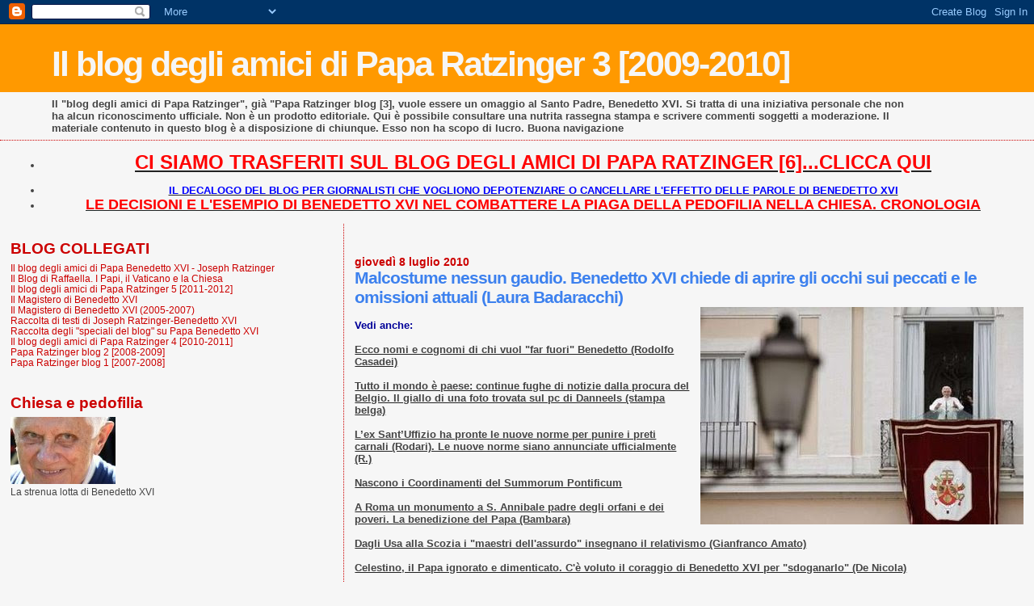

--- FILE ---
content_type: text/html; charset=UTF-8
request_url: https://paparatzinger3-blograffaella.blogspot.com/2010/07/malcostume-nessun-gaudio-benedetto-xvi.html
body_size: 11743
content:
<!DOCTYPE html>
<html dir='ltr'>
<head>
<link href='https://www.blogger.com/static/v1/widgets/2944754296-widget_css_bundle.css' rel='stylesheet' type='text/css'/>
<meta content='text/html; charset=UTF-8' http-equiv='Content-Type'/>
<meta content='blogger' name='generator'/>
<link href='https://paparatzinger3-blograffaella.blogspot.com/favicon.ico' rel='icon' type='image/x-icon'/>
<link href='http://paparatzinger3-blograffaella.blogspot.com/2010/07/malcostume-nessun-gaudio-benedetto-xvi.html' rel='canonical'/>
<link rel="alternate" type="application/atom+xml" title="Il blog degli amici di Papa Ratzinger 3 [2009-2010] - Atom" href="https://paparatzinger3-blograffaella.blogspot.com/feeds/posts/default" />
<link rel="alternate" type="application/rss+xml" title="Il blog degli amici di Papa Ratzinger 3 [2009-2010] - RSS" href="https://paparatzinger3-blograffaella.blogspot.com/feeds/posts/default?alt=rss" />
<link rel="service.post" type="application/atom+xml" title="Il blog degli amici di Papa Ratzinger 3 [2009-2010] - Atom" href="https://www.blogger.com/feeds/5500838660337084554/posts/default" />

<link rel="alternate" type="application/atom+xml" title="Il blog degli amici di Papa Ratzinger 3 [2009-2010] - Atom" href="https://paparatzinger3-blograffaella.blogspot.com/feeds/5870171184783804209/comments/default" />
<!--Can't find substitution for tag [blog.ieCssRetrofitLinks]-->
<link href='https://blogger.googleusercontent.com/img/b/R29vZ2xl/AVvXsEgJV7c_cyYc-EUb5oZHSNwlU2_G1ZF00zZkIjXU9tobvveyZoYgKcDMwzlgV0jUynprolXlFXAHkeYH1N4jUcjU4snoAu3M-kRnB90wtFGuzDSfaMBtPi9CsxsMSU18wdTkYeUVw-7ZN55t/s400/castello.jpg' rel='image_src'/>
<meta content='http://paparatzinger3-blograffaella.blogspot.com/2010/07/malcostume-nessun-gaudio-benedetto-xvi.html' property='og:url'/>
<meta content='Malcostume nessun gaudio. Benedetto XVI chiede di aprire gli occhi sui peccati e le omissioni attuali (Laura Badaracchi)' property='og:title'/>
<meta content='Vedi anche: Ecco nomi e cognomi di chi vuol &quot;far fuori&quot; Benedetto (Rodolfo Casadei) Tutto il mondo è paese: continue fughe di notizie dalla ...' property='og:description'/>
<meta content='https://blogger.googleusercontent.com/img/b/R29vZ2xl/AVvXsEgJV7c_cyYc-EUb5oZHSNwlU2_G1ZF00zZkIjXU9tobvveyZoYgKcDMwzlgV0jUynprolXlFXAHkeYH1N4jUcjU4snoAu3M-kRnB90wtFGuzDSfaMBtPi9CsxsMSU18wdTkYeUVw-7ZN55t/w1200-h630-p-k-no-nu/castello.jpg' property='og:image'/>
<title>Il blog degli amici di Papa Ratzinger 3 [2009-2010]: Malcostume nessun gaudio. Benedetto XVI chiede di aprire gli occhi sui peccati e le omissioni attuali (Laura Badaracchi)</title>
<style id='page-skin-1' type='text/css'><!--
/*
* Blogger Template Style
*
* Sand Dollar
* by Jason Sutter
* Updated by Blogger Team
*/
body {
margin:0px;
padding:0px;
background:#f6f6f6;
color:#444444;
font-size: small;
}
#outer-wrapper {
font:normal normal 100% Trebuchet, Trebuchet MS, Arial, sans-serif;
}
a {
color:#222222;
}
a:hover {
color:#3D81EE;
}
a img {
border-width: 0;
}
#content-wrapper {
padding-top: 0;
padding-right: 1em;
padding-bottom: 0;
padding-left: 1em;
}
@media all  {
div#main {
float:right;
width:66%;
padding-top:30px;
padding-right:0;
padding-bottom:10px;
padding-left:1em;
border-left:dotted 1px #cc0000;
word-wrap: break-word; /* fix for long text breaking sidebar float in IE */
overflow: hidden;     /* fix for long non-text content breaking IE sidebar float */
}
div#sidebar {
margin-top:20px;
margin-right:0px;
margin-bottom:0px;
margin-left:0;
padding:0px;
text-align:left;
float: left;
width: 31%;
word-wrap: break-word; /* fix for long text breaking sidebar float in IE */
overflow: hidden;     /* fix for long non-text content breaking IE sidebar float */
}
}
@media handheld  {
div#main {
float:none;
width:90%;
}
div#sidebar {
padding-top:30px;
padding-right:7%;
padding-bottom:10px;
padding-left:3%;
}
}
#header {
padding-top:0px;
padding-right:0px;
padding-bottom:0px;
padding-left:0px;
margin-top:0px;
margin-right:0px;
margin-bottom:0px;
margin-left:0px;
border-bottom:dotted 1px #cc0000;
background:#f6f6f6;
}
h1 a:link  {
text-decoration:none;
color:#f6f6f6
}
h1 a:visited  {
text-decoration:none;
color:#f6f6f6
}
h1,h2,h3 {
margin: 0;
}
h1 {
padding-top:25px;
padding-right:0px;
padding-bottom:10px;
padding-left:5%;
color:#f6f6f6;
background:#ff9900;
font:normal bold 330% Verdana, sans-serif;
letter-spacing:-2px;
}
h3.post-title {
color:#3D81EE;
font:normal bold 160% Verdana,Sans-Serif;
letter-spacing:-1px;
}
h3.post-title a,
h3.post-title a:visited {
color: #3D81EE;
}
h2.date-header  {
margin-top:10px;
margin-right:0px;
margin-bottom:0px;
margin-left:0px;
color:#cc0000;
font: normal bold 105% 'Trebuchet MS',Trebuchet,Verdana,Sans-serif;
}
h4 {
color:#aa0033;
}
#sidebar h2 {
color:#cc0000;
margin:0px;
padding:0px;
font:normal bold 150% Verdana, sans-serif;
}
#sidebar .widget {
margin-top:0px;
margin-right:0px;
margin-bottom:33px;
margin-left:0px;
padding-top:0px;
padding-right:0px;
padding-bottom:0px;
padding-left:0px;
font-size:95%;
}
#sidebar ul {
list-style-type:none;
padding-left: 0;
margin-top: 0;
}
#sidebar li {
margin-top:0px;
margin-right:0px;
margin-bottom:0px;
margin-left:0px;
padding-top:0px;
padding-right:0px;
padding-bottom:0px;
padding-left:0px;
list-style-type:none;
font-size:95%;
}
.description {
padding:0px;
margin-top:7px;
margin-right:12%;
margin-bottom:7px;
margin-left:5%;
color:#444444;
background:transparent;
font:bold 100% Verdana,Sans-Serif;
}
.post {
margin-top:0px;
margin-right:0px;
margin-bottom:30px;
margin-left:0px;
}
.post strong {
color:#444444;
font-weight:bold;
}
pre,code {
color:#cc0000;
}
strike {
color:#cc0000;
}
.post-footer  {
padding:0px;
margin:0px;
color:#e01245;
font-size:80%;
}
.post-footer a {
border:none;
color:#cc0000;
text-decoration:none;
}
.post-footer a:hover {
text-decoration:underline;
}
#comments {
padding:0px;
font-size:110%;
font-weight:bold;
}
.comment-author {
margin-top: 10px;
}
.comment-body {
font-size:100%;
font-weight:normal;
color:black;
}
.comment-footer {
padding-bottom:20px;
color:#e01245;
font-size:80%;
font-weight:normal;
display:inline;
margin-right:10px
}
.deleted-comment  {
font-style:italic;
color:gray;
}
.comment-link  {
margin-left:.6em;
}
.profile-textblock {
clear: both;
margin-left: 0;
}
.profile-img {
float: left;
margin-top: 0;
margin-right: 5px;
margin-bottom: 5px;
margin-left: 0;
border: 2px solid #ff9900;
}
#sidebar a:link  {
color:#cc0000;
text-decoration:none;
}
#sidebar a:active  {
color:#ff0000;
text-decoration:none;
}
#sidebar a:visited  {
color:sidebarlinkcolor;
text-decoration:none;
}
#sidebar a:hover {
color:#cc0000;
text-decoration:none;
}
.feed-links {
clear: both;
line-height: 2.5em;
}
#blog-pager-newer-link {
float: left;
}
#blog-pager-older-link {
float: right;
}
#blog-pager {
text-align: center;
}
.clear {
clear: both;
}
.widget-content {
margin-top: 0.5em;
}
/** Tweaks for layout editor preview */
body#layout #outer-wrapper {
margin-top: 0;
}
body#layout #main,
body#layout #sidebar {
margin-top: 10px;
padding-top: 0;
}

--></style>
<link href='https://www.blogger.com/dyn-css/authorization.css?targetBlogID=5500838660337084554&amp;zx=6da59207-b6e5-460a-a839-6ca5377459ac' media='none' onload='if(media!=&#39;all&#39;)media=&#39;all&#39;' rel='stylesheet'/><noscript><link href='https://www.blogger.com/dyn-css/authorization.css?targetBlogID=5500838660337084554&amp;zx=6da59207-b6e5-460a-a839-6ca5377459ac' rel='stylesheet'/></noscript>
<meta name='google-adsense-platform-account' content='ca-host-pub-1556223355139109'/>
<meta name='google-adsense-platform-domain' content='blogspot.com'/>

</head>
<body>
<div class='navbar section' id='navbar'><div class='widget Navbar' data-version='1' id='Navbar1'><script type="text/javascript">
    function setAttributeOnload(object, attribute, val) {
      if(window.addEventListener) {
        window.addEventListener('load',
          function(){ object[attribute] = val; }, false);
      } else {
        window.attachEvent('onload', function(){ object[attribute] = val; });
      }
    }
  </script>
<div id="navbar-iframe-container"></div>
<script type="text/javascript" src="https://apis.google.com/js/platform.js"></script>
<script type="text/javascript">
      gapi.load("gapi.iframes:gapi.iframes.style.bubble", function() {
        if (gapi.iframes && gapi.iframes.getContext) {
          gapi.iframes.getContext().openChild({
              url: 'https://www.blogger.com/navbar/5500838660337084554?po\x3d5870171184783804209\x26origin\x3dhttps://paparatzinger3-blograffaella.blogspot.com',
              where: document.getElementById("navbar-iframe-container"),
              id: "navbar-iframe"
          });
        }
      });
    </script><script type="text/javascript">
(function() {
var script = document.createElement('script');
script.type = 'text/javascript';
script.src = '//pagead2.googlesyndication.com/pagead/js/google_top_exp.js';
var head = document.getElementsByTagName('head')[0];
if (head) {
head.appendChild(script);
}})();
</script>
</div></div>
<div id='outer-wrapper'><div id='wrap2'>
<!-- skip links for text browsers -->
<span id='skiplinks' style='display:none;'>
<a href='#main'>skip to main </a> |
      <a href='#sidebar'>skip to sidebar</a>
</span>
<div id='header-wrapper'>
<div class='header section' id='header'><div class='widget Header' data-version='1' id='Header1'>
<div id='header-inner'>
<div class='titlewrapper'>
<h1 class='title'>
<a href='https://paparatzinger3-blograffaella.blogspot.com/'>
Il blog degli amici di Papa Ratzinger 3 [2009-2010]
</a>
</h1>
</div>
<div class='descriptionwrapper'>
<p class='description'><span>Il "blog degli amici di Papa Ratzinger", già "Papa Ratzinger blog [3], vuole essere un omaggio al Santo Padre, Benedetto XVI. Si tratta di una iniziativa personale che non ha alcun riconoscimento ufficiale. Non è un prodotto editoriale. Qui è possibile consultare una nutrita rassegna stampa e scrivere commenti soggetti a moderazione. Il materiale contenuto in questo blog è a disposizione di chiunque. Esso non ha scopo di lucro. Buona navigazione</span></p>
</div>
</div>
</div></div>
</div>
<div id='content-wrapper'>
<div id='crosscol-wrapper' style='text-align:center'>
<div class='crosscol section' id='crosscol'><div class='widget TextList' data-version='1' id='TextList13'>
<h2>
</h2>
<div class='widget-content'>
<ul>
<li><a href="http://paparatzinger6blograffaella.blogspot.it/"><b><span style="color: red; font-size: x-large;" class="Apple-style-span">CI SIAMO TRASFERITI SUL BLOG DEGLI AMICI DI PAPA RATZINGER [6]...CLICCA QUI</span></b></a></li>
</ul>
<div class='clear'></div>
</div>
</div><div class='widget TextList' data-version='1' id='TextList6'>
<h2>
</h2>
<div class='widget-content'>
<ul>
<li><a href="http://paparatzinger6blograffaella.blogspot.it/2012/07/il-decalogo-del-blog-per-giornalisti.html"><b><span style="color: blue;" class="Apple-style-span">IL DECALOGO DEL BLOG PER GIORNALISTI CHE VOGLIONO DEPOTENZIARE O CANCELLARE L'EFFETTO DELLE PAROLE DI BENEDETTO XVI </span></b></a></li>
<li><a href="http://paparatzinger6blograffaella.blogspot.it/2012/07/le-decisioni-e-lesempio-di-papa.html"><b><span style="color: red; font-size: large;" class="Apple-style-span">LE DECISIONI E L'ESEMPIO DI BENEDETTO XVI NEL COMBATTERE LA PIAGA DELLA PEDOFILIA NELLA CHIESA. CRONOLOGIA</span></b></a></li>
</ul>
<div class='clear'></div>
</div>
</div></div>
</div>
<div id='main-wrapper'>
<div class='main section' id='main'><div class='widget Blog' data-version='1' id='Blog1'>
<div class='blog-posts hfeed'>

          <div class="date-outer">
        
<h2 class='date-header'><span>giovedì 8 luglio 2010</span></h2>

          <div class="date-posts">
        
<div class='post-outer'>
<div class='post hentry uncustomized-post-template' itemprop='blogPost' itemscope='itemscope' itemtype='http://schema.org/BlogPosting'>
<meta content='https://blogger.googleusercontent.com/img/b/R29vZ2xl/AVvXsEgJV7c_cyYc-EUb5oZHSNwlU2_G1ZF00zZkIjXU9tobvveyZoYgKcDMwzlgV0jUynprolXlFXAHkeYH1N4jUcjU4snoAu3M-kRnB90wtFGuzDSfaMBtPi9CsxsMSU18wdTkYeUVw-7ZN55t/s400/castello.jpg' itemprop='image_url'/>
<meta content='5500838660337084554' itemprop='blogId'/>
<meta content='5870171184783804209' itemprop='postId'/>
<a name='5870171184783804209'></a>
<h3 class='post-title entry-title' itemprop='name'>
Malcostume nessun gaudio. Benedetto XVI chiede di aprire gli occhi sui peccati e le omissioni attuali (Laura Badaracchi)
</h3>
<div class='post-header'>
<div class='post-header-line-1'></div>
</div>
<div class='post-body entry-content' id='post-body-5870171184783804209' itemprop='description articleBody'>
<a href="https://blogger.googleusercontent.com/img/b/R29vZ2xl/AVvXsEgJV7c_cyYc-EUb5oZHSNwlU2_G1ZF00zZkIjXU9tobvveyZoYgKcDMwzlgV0jUynprolXlFXAHkeYH1N4jUcjU4snoAu3M-kRnB90wtFGuzDSfaMBtPi9CsxsMSU18wdTkYeUVw-7ZN55t/s1600/castello.jpg"><img alt="" border="0" id="BLOGGER_PHOTO_ID_5491412979308674578" src="https://blogger.googleusercontent.com/img/b/R29vZ2xl/AVvXsEgJV7c_cyYc-EUb5oZHSNwlU2_G1ZF00zZkIjXU9tobvveyZoYgKcDMwzlgV0jUynprolXlFXAHkeYH1N4jUcjU4snoAu3M-kRnB90wtFGuzDSfaMBtPi9CsxsMSU18wdTkYeUVw-7ZN55t/s400/castello.jpg" style="MARGIN: 0px 0px 10px 10px; WIDTH: 400px; FLOAT: right; HEIGHT: 269px; CURSOR: hand" /></a><br /><strong><span style="COLOR: rgb(0,0,153)">Vedi anche:</span></strong><br /><br /><a href="http://www.ilsussidiario.net/News/Esteri/2010/7/8/PAPA-Ecco-nomi-e-cognomi-di-chi-vuol-far-fuori-Benedetto/98289/"><strong>Ecco nomi e cognomi di chi vuol "far fuori" Benedetto (Rodolfo Casadei)</strong></a><br /><br /><a href="http://paparatzinger3-blograffaella.blogspot.com/2010/07/tutto-il-mondo-e-paese-continue-fughe.html"><strong>Tutto il mondo è paese: continue fughe di notizie dalla procura del Belgio. Il giallo di una foto trovata sul pc di Danneels (stampa belga) </strong></a><br /><br /><a href="http://paparatzinger3-blograffaella.blogspot.com/2010/07/lex-santuffizio-ha-pronte-le-nuove.html"><strong>L&#8217;ex Sant&#8217;Uffizio ha pronte le nuove norme per punire i preti carnali (Rodari). Le nuove norme siano annunciate ufficialmente (R.) </strong></a><br /><br /><a href="http://paparatzinger3-blograffaella.blogspot.com/2010/07/nascono-i-coordinamenti-del-summorum.html"><strong>Nascono i Coordinamenti del Summorum Pontificum</strong></a><br /><br /><a href="http://paparatzinger3-blograffaella.blogspot.com/2010/07/roma-un-monumento-s-annibale-padre.html"><strong>A Roma un monumento a S. Annibale padre degli orfani e dei poveri. La benedizione del Papa (Bambara)</strong></a><br /><br /><a href="http://www.ilsussidiario.net/articolo.aspx?articolo=97588"><strong>Dagli Usa alla Scozia i "maestri dell'assurdo" insegnano il relativismo (Gianfranco Amato)</strong></a><br /><br /><a href="http://paparatzinger3-blograffaella.blogspot.com/2010/07/celestino-il-papa-ignorato-e.html"><strong>Celestino, il Papa ignorato e dimenticato. C'è voluto il coraggio di Benedetto XVI per "sdoganarlo" (De Nicola)</strong></a><br /><br /><a href="http://paparatzinger3-blograffaella.blogspot.com/2010/07/card-caffarra-pietro-ed-i-suoi.html"><strong>Card. Caffarra: Pietro ed i suoi successori lungo i secoli sono posti dentro la Croce di Cristo, unica via che porta alla risurrezione</strong></a><br /><br /><a href="http://paparatzinger3-blograffaella.blogspot.com/2010/07/belgio-la-nota-dei-vescovi-allarticolo.html"><strong>Belgio: la nota dei vescovi all'articolo di "Het Laatste Nieuws" (Sir)</strong></a><br /><br /><a href="http://paparatzinger3-blograffaella.blogspot.com/2010/07/il-papa-e-arrivato-castel-gandolfo.html"><strong>Il Papa è arrivato a Castel Gandolfo </strong></a><br /><br /><a href="http://paparatzinger3-blograffaella.blogspot.com/2010/07/che-cosa-ce-dietro-gli-attacchi-alla.html"><strong>Che cosa c'è dietro gli attacchi alla chiesa belga (Agnoli)</strong></a><br /><br /><a href="http://paparatzinger3-blograffaella.blogspot.com/2010/07/lultima-udienza-prima-della-partenza.html"><strong>L'ultima udienza prima della partenza per Castel Gandolfo (Osservatore Romano)</strong></a><br /><br /><a href="http://paparatzinger3-blograffaella.blogspot.com/2010/07/messaggio-del-patriarca-kirill-mons.html"><strong>Messaggio del Patriarca Kirill a mons. Koch, neopresidente del dicastero per l'ecumenismo (Radio Vaticana)</strong></a><br /><br /><a href="http://magister.blogautore.espresso.repubblica.it/2010/07/07/prima-delle-vacanze-il-papa-da-una-ripassata-a-duns-scoto/"><strong>Prima delle vacanze il papa dà una ripassata a Duns Scoto (Magister)</strong></a><br /><br /><a href="http://paparatzinger3-blograffaella.blogspot.com/2010/07/castel-gandolfo-lestate-del-papa-gaeta.html"><strong>A Castel Gandolfo l'estate del Papa (Gaeta) </strong></a><br /><br /><a href="http://paparatzinger3-blograffaella.blogspot.com/2010/07/in-francia-le-nuove-ordinazioni.html"><strong>In Francia le nuove ordinazioni crollano. Tiene solo la diocesi di Frejus Toulon dove Mons. Rey celebra col doppio rito, nel rispetto del SP </strong></a><br /><br /><a href="http://paparatzinger3-blograffaella.blogspot.com/2010/07/lazione-della-chiesa-in-australia-nella.html"><strong>L'azione della Chiesa in Australia nella lotta agli abusi sessuali. Messaggio del cardinale George Pell (Osservatore Romano)</strong></a><br /><br /><a href="http://paparatzinger3-blograffaella.blogspot.com/2010/07/belgio-nota-dei-vescovi-sul-materiale.html"><strong>Belgio: nota dei vescovi sul materiale ritrovato nell'arcivescovado di Malines</strong></a><br /><br /><a href="http://paparatzinger3-blograffaella.blogspot.com/2010/07/uccisi-un-prete-e-una-suora-della.html"><strong>Uccisi un prete e una suora della diocesi sotterranea di Ningxia (AsiaNews)</strong></a><br /><br /><a href="http://paparatzinger3-blograffaella.blogspot.com/2010/07/il-papa-in-ogni-tempo-cristiani.html"><strong>Il Papa: in ogni tempo Cristiani perseguitati per la loro fedeltà. La libertà autentica non può essere disgiunta dalla Verità (Izzo)</strong></a><br /><br /><a href="http://magisterobenedettoxvi.blogspot.com/2010/07/il-papa-possano-sempre-i-teologi.html"><strong><span style="color:#ff0000;">Il Papa: "Possano sempre i teologi mettersi in ascolto di questa sorgente della fede e conservare l&#8217;umiltà e la semplicità dei piccoli!!</span></strong></a> (Catechesi)<br /><br /><a href="http://paparatzinger3-blograffaella.blogspot.com/2010/07/il-papa-preghiamo-perche-i-sacerdoti.html"><strong>Il Papa: preghiamo perchè i sacerdoti siano degni operai del Vangelo (Izzo)</strong></a><br /><br /><a href="http://paparatzinger3-blograffaella.blogspot.com/2010/07/scuola-con-b-xvi-ecco-di-cosa-si.html"><strong>A scuola con B-XVI. Ecco di cosa si parlerà nel seminario estivo di Ratzinger (Rodari)</strong></a><br /><br /><a href="http://paparatzinger3-blograffaella.blogspot.com/2010/07/domenica-due-grandi-manifestazioni-in.html"><strong>Domenica due grandi manifestazioni in sostegno del Papa a Monaco e Colonia. Nessun sostegno ufficiale dalla Conferenza Episcopale</strong></a><br /><br /><a href="http://paparatzinger3-blograffaella.blogspot.com/2010/07/il-papa-ricorda-lostilita-e-le.html"><strong>Il Papa ricorda l'ostilità e le persecuzioni contro i credenti a causa della loro fedeltà e della loro devozione a Cristo, alla Chiesa e al Papa</strong></a><br /><br /><a href="http://www.ilsussidiario.net/News/Editoriale/2010/7/7/La-riforma-di-Benedetto/97953/"><strong>La riforma di Papa Benedetto (Massimo Camisasca)</strong></a><br /><br /><a href="http://paparatzinger3-blograffaella.blogspot.com/2010/07/limmutabile-destino-della-chiesa.html"><strong>L'immutabile destino della Chiesa: trionfante e sofferente insieme. Il Papa è addolorato ma non angosciato (Messori). Stupendo commento!</strong></a><br /><br /><a href="http://paparatzinger3-blograffaella.blogspot.com/2010/07/la-gramigna-e-la-speranza-la-chiesa-gli.html"><strong>La gramigna e la speranza. La Chiesa, gli scandali e il Papa (Sergio Noto)</strong></a><br /><br /><a href="http://paparatzinger3-blograffaella.blogspot.com/2010/07/in-dirittura-darrivo-in-vaticano-le.html"><strong>In dirittura d'arrivo in Vaticano le nuove norme antipedofilia. Quel dossier sul "Mostro di Marcinelle" nell'ufficio del card. Danneels (La Rocca)</strong></a><br /><br /><a href="http://paparatzinger3-blograffaella.blogspot.com/2010/07/il-papa-interrompe-la-tradizione-di.html"><strong>Il Papa interrompe la tradizione delle vacanze alpine. Al lavoro su una nuova enciclica e un testo sull'infazia di Gesù? (Ansaldo)</strong></a><br /><br /><a href="http://paparatzinger3-blograffaella.blogspot.com/2010/07/il-sacerdozio-nella-chiesa-cattolica.html"><strong>Il sacerdozio nella Chiesa Cattolica: non ufficio ma sacramento (Francesco Ventorino)</strong></a><br />_________________<br /><br /><em><strong>Malcostume nessun gaudio</strong></em><br /><br />di Laura Badaracchi  <br /><br />08 luglio 2010<br /><br /><em>Occorre bandire la sindrome di Calimero per dirsi la verità nella carità: quante ipocrisie e meschinità compiute con il sorriso sulle labbra?</em><br /><br />&#8220;Nostra culpa&#8221;: sembra questo l'atteggiamento di Benedetto XVI in questi giorni. In una Chiesa che cerca l'autodifesa a ogni costo - sul Crocifisso nelle scuole, ma ben più sui gravissimi casi di pedofilia, sulle vicende di cattiva gestione economica legate a Propaganda Fide - il Papa continua a indicare una strada che passa anzitutto dall'esame di coscienza. Ecclesia semper reformanda, sembra suggerire. Ed echeggia quella frase evangelica: &#8220;Chi è senza peccato scagli la prima pietra&#8221;. Nell'omelia del 29 giugno scorso in San Pietro Benedetto XVI è tornato alla carica: non sono le persecuzioni il male maggiore e il pericolo più insidioso, ma le divisioni, incorenze e infedeltà dei credenti al Vangelo. Sono queste a minacciare &#8220;seriamente&#8221; la Chiesa. In una parola, il malcostume dilagante: esibito, mostrato, di cui addirittura ci si vanta. Dal successore di Pietro arriva l'invito a &#8220;fare le pulizie in grande&#8221; nella propria casa: in se stessi, anzitutto, e poi negli ambienti in cui aleggiano i profumi delle sacrestie.<br />Occorre bandire però la sindrome di Calimero per dirsi la verità nella carità: quanti gli abusi taciuti per anni? Quante le vocazioni non autentiche lasciate proseguire per la scarsità di preti o di &#8220;manodopera&#8221; negli istituti religiosi? Quante ipocrisie e meschinità compiute con il sorriso sulle labbra? E molto altro. Non solo chi non crede, ma soprattutto chi crede nel Vangelo oggi chiede a ogni fratello e sorella nella fede una testimonianza credibile, un'autenticità che non significa perfezione. Ma che vuol dire: ho i miei limiti, ce l'ho messa tutta, ho anche sbagliato, ma il mio riferimento resta Gesù Cristo. Vuol dire tornare a una fede vissuta, più che proclamata o gridata a colpi di comunicati ufficiali. Una fede che si traduce in gesti, fatti, parole e pure silenzi, sguardi eloquenti più di tanti discorsi. Tutto questo si vede in molte comunità cristiane, nelle parrocchie, nei gruppi, nelle associazioni e nei movimenti, in tante persone che ci credono ancora nonostante tutto. Tantissimi laici molto, troppo invisibili, che si prendono carico non solo della propria croce, ma anche di quella altrui. Altro che proclami. Altro che levate di scudi.<br />Non mancano coloro che dicono basta all'autodifesa a ogni costo. Non lo annunciano con comunicati stampa o proclami di vario tipo, ma con i fatti. Sono numerosi gli esempi nascosti, non gridati, lontani dal tam tam mediatico. Penso alla casa di accoglienza Mamre inaugurata alcuni mesi fa nella parrocchia di San Frumenzio, nella zona benestante dei Prati Fiscali: una struttura aperta ai bisogni delle persone in difficoltà, dalle famiglie messe in ginocchio dalla crisi alle mamme sole con figli, dagli anziani agli homeless. Un crocevia per 120 volontari e parrocchiani, che hanno messo a disposizione un po' del loro tempo e delle loro competenze per il funzionamento della casa, dal pediatra all'elettricista, perché credono all'amore vissuto in nome di Uno che ha dato se stesso e continua a farsi presente e visibile proprio in tanti gesti gratuiti, non esibiti, autentici. Penso alle centinaia di giovani che in questi giorni si stanno spendendo in campi di volontariato, dall'Abruzzo al profondo Sud, accanto a persone in difficoltà; alcuni di loro arriveranno nella capitale a fine luglio, per condividere 8 giorni delle loro vacanze con rifugiati e richiedenti asilo ospiti del Centro Astalli dei gesuiti momenti di riflessione e di confronto, di preghiera e servizio. Le mense, i centri di accoglienza e le scuole d'italiano per stranieri non chiudono per ferie. Segni forse piccoli di una fede vissuta con tutto il bagaglio di povertà che l'accompagna, di un ottimismo inguaribile perché &#8220;malato&#8221; di risurrezione.<br />Il Papa ha invitato a liberarsi delle scorie del presente, non del passato. Durante il Giubileo Giovanni Paolo II aveva chiesto perdono per gli errori e i peccati commessi durante la storia dalla Chiesa; <strong><span style="color:#ff0000;">Benedetto XVI chiede di aprire gli occhi su quelli attuali</span></strong>, sulle omissioni e gli atteggiamenti omertosi, i colli torti e i silenzi di circostanza. Il malcostume di tali comportamenti non giova a nessuno. La gioia, quella vera, sta decisamente altrove.<br /><br /><a href="http://www.vinonuovo.it/index.php?l=it&amp;art=77">http://www.vinonuovo.it/index.php?l=it&amp;art=77</a>
<div style='clear: both;'></div>
</div>
<div class='post-footer'>
<div class='post-footer-line post-footer-line-1'>
<span class='post-author vcard'>
Pubblicato da
<span class='fn' itemprop='author' itemscope='itemscope' itemtype='http://schema.org/Person'>
<meta content='https://www.blogger.com/profile/05486057003355006264' itemprop='url'/>
<a class='g-profile' href='https://www.blogger.com/profile/05486057003355006264' rel='author' title='author profile'>
<span itemprop='name'>Raffaella</span>
</a>
</span>
</span>
<span class='post-timestamp'>
alle
<meta content='http://paparatzinger3-blograffaella.blogspot.com/2010/07/malcostume-nessun-gaudio-benedetto-xvi.html' itemprop='url'/>
<a class='timestamp-link' href='https://paparatzinger3-blograffaella.blogspot.com/2010/07/malcostume-nessun-gaudio-benedetto-xvi.html' rel='bookmark' title='permanent link'><abbr class='published' itemprop='datePublished' title='2010-07-08T08:04:00+02:00'>08:04</abbr></a>
</span>
<span class='post-comment-link'>
</span>
<span class='post-icons'>
<span class='item-control blog-admin pid-1904540119'>
<a href='https://www.blogger.com/post-edit.g?blogID=5500838660337084554&postID=5870171184783804209&from=pencil' title='Modifica post'>
<img alt='' class='icon-action' height='18' src='https://resources.blogblog.com/img/icon18_edit_allbkg.gif' width='18'/>
</a>
</span>
</span>
<div class='post-share-buttons goog-inline-block'>
<a class='goog-inline-block share-button sb-email' href='https://www.blogger.com/share-post.g?blogID=5500838660337084554&postID=5870171184783804209&target=email' target='_blank' title='Invia tramite email'><span class='share-button-link-text'>Invia tramite email</span></a><a class='goog-inline-block share-button sb-blog' href='https://www.blogger.com/share-post.g?blogID=5500838660337084554&postID=5870171184783804209&target=blog' onclick='window.open(this.href, "_blank", "height=270,width=475"); return false;' target='_blank' title='Postalo sul blog'><span class='share-button-link-text'>Postalo sul blog</span></a><a class='goog-inline-block share-button sb-twitter' href='https://www.blogger.com/share-post.g?blogID=5500838660337084554&postID=5870171184783804209&target=twitter' target='_blank' title='Condividi su X'><span class='share-button-link-text'>Condividi su X</span></a><a class='goog-inline-block share-button sb-facebook' href='https://www.blogger.com/share-post.g?blogID=5500838660337084554&postID=5870171184783804209&target=facebook' onclick='window.open(this.href, "_blank", "height=430,width=640"); return false;' target='_blank' title='Condividi su Facebook'><span class='share-button-link-text'>Condividi su Facebook</span></a><a class='goog-inline-block share-button sb-pinterest' href='https://www.blogger.com/share-post.g?blogID=5500838660337084554&postID=5870171184783804209&target=pinterest' target='_blank' title='Condividi su Pinterest'><span class='share-button-link-text'>Condividi su Pinterest</span></a>
</div>
</div>
<div class='post-footer-line post-footer-line-2'>
<span class='post-labels'>
</span>
</div>
<div class='post-footer-line post-footer-line-3'>
<span class='post-location'>
</span>
</div>
</div>
</div>
<div class='comments' id='comments'>
<a name='comments'></a>
<h4>Nessun commento:</h4>
<div id='Blog1_comments-block-wrapper'>
<dl class='' id='comments-block'>
</dl>
</div>
<p class='comment-footer'>
<a href='https://www.blogger.com/comment/fullpage/post/5500838660337084554/5870171184783804209' onclick=''>Posta un commento</a>
</p>
</div>
</div>

        </div></div>
      
</div>
<div class='blog-pager' id='blog-pager'>
<span id='blog-pager-newer-link'>
<a class='blog-pager-newer-link' href='https://paparatzinger3-blograffaella.blogspot.com/2010/07/la-chiesa-irrigidisce-le-normei-il.html' id='Blog1_blog-pager-newer-link' title='Post più recente'>Post più recente</a>
</span>
<span id='blog-pager-older-link'>
<a class='blog-pager-older-link' href='https://paparatzinger3-blograffaella.blogspot.com/2010/07/tutto-il-mondo-e-paese-continue-fughe.html' id='Blog1_blog-pager-older-link' title='Post più vecchio'>Post più vecchio</a>
</span>
<a class='home-link' href='https://paparatzinger3-blograffaella.blogspot.com/'>Home page</a>
</div>
<div class='clear'></div>
<div class='post-feeds'>
<div class='feed-links'>
Iscriviti a:
<a class='feed-link' href='https://paparatzinger3-blograffaella.blogspot.com/feeds/5870171184783804209/comments/default' target='_blank' type='application/atom+xml'>Commenti sul post (Atom)</a>
</div>
</div>
</div></div>
</div>
<div id='sidebar-wrapper'>
<div class='sidebar section' id='sidebar'><div class='widget TextList' data-version='1' id='TextList11'>
<h2>BLOG COLLEGATI</h2>
<div class='widget-content'>
<ul>
<li><a href="http://paparatzinger6blograffaella.blogspot.it/" target="_new">Il blog degli amici di Papa Benedetto XVI - Joseph Ratzinger</a></li>
<li><a href="http://ilblogdiraffaella.blogspot.it/" target="_new">Il Blog di Raffaella. I Papi, il Vaticano e la Chiesa</a></li>
<li><a href="http://paparatzinger5blograffaella.blogspot.com/" target="_new">Il blog degli amici di Papa Ratzinger 5 [2011-2012]</a></li>
<li><a href="http://magisterobenedettoxvi.blogspot.com/" target="_new">Il Magistero di Benedetto XVI</a></li>
<li><a href="http://ereditaspiritualebenedettoxvi.blogspot.it/" target="_new">Il Magistero di Benedetto XVI (2005-2007)</a></li>
<li><a href="http://papabenedettoxvitesti.blogspot.com/" target="_new">Raccolta di testi di Joseph Ratzinger-Benedetto XVI</a></li>
<li><a href="http://pietremiliaripaparatzinger.blogspot.com/" target="_new">Raccolta degli "speciali del blog" su Papa Benedetto XVI</a></li>
<li><a href="http://paparatzinger4-blograffaella.blogspot.com/" target="_new">Il blog degli amici di Papa Ratzinger 4 [2010-2011]</a></li>
<li><a href="http://paparatzinger2-blograffaella.blogspot.com/" target="_new">Papa Ratzinger blog 2 [2008-2009]</a></li>
<li><a href="http://paparatzinger-blograffaella.blogspot.com/" target="_new">Papa Ratzinger blog 1 [2007-2008]</a></li>
</ul>
<div class='clear'></div>
</div>
</div><div class='widget Image' data-version='1' id='Image3'>
<h2>Chiesa e pedofilia</h2>
<div class='widget-content'>
<a href='http://benedettoxvielencospeciali.blogspot.com/2009/11/chiesa-e-pedofilia-la-tolleranza-zero.html'>
<img alt='Chiesa e pedofilia' height='83' id='Image3_img' src='https://blogger.googleusercontent.com/img/b/R29vZ2xl/AVvXsEghuRGWB2d8xQp44lWeZjpK1cp5urX_G9QMv3c7U4EHaYs6L2llUBS6xm3CEu4fJaaULWAeK7VFpoBpTBkG6CGIzrpm-VqFdVVntr9Yc9W0QLdlp1SRRX6moxY-kIQ23h75vEUsodiv3Zk/s228/as4.jpg' width='130'/>
</a>
<br/>
<span class='caption'>La strenua lotta di Benedetto XVI</span>
</div>
<div class='clear'></div>
</div></div>
</div>
<!-- spacer for skins that want sidebar and main to be the same height-->
<div class='clear'>&#160;</div>
</div>
<!-- end content-wrapper -->
</div></div>
<!-- end outer-wrapper -->

<script type="text/javascript" src="https://www.blogger.com/static/v1/widgets/3845888474-widgets.js"></script>
<script type='text/javascript'>
window['__wavt'] = 'AOuZoY4q1P8OXcAY1R-fzxiMFj3tcvckxw:1768809867060';_WidgetManager._Init('//www.blogger.com/rearrange?blogID\x3d5500838660337084554','//paparatzinger3-blograffaella.blogspot.com/2010/07/malcostume-nessun-gaudio-benedetto-xvi.html','5500838660337084554');
_WidgetManager._SetDataContext([{'name': 'blog', 'data': {'blogId': '5500838660337084554', 'title': 'Il blog degli amici di Papa Ratzinger 3 [2009-2010]', 'url': 'https://paparatzinger3-blograffaella.blogspot.com/2010/07/malcostume-nessun-gaudio-benedetto-xvi.html', 'canonicalUrl': 'http://paparatzinger3-blograffaella.blogspot.com/2010/07/malcostume-nessun-gaudio-benedetto-xvi.html', 'homepageUrl': 'https://paparatzinger3-blograffaella.blogspot.com/', 'searchUrl': 'https://paparatzinger3-blograffaella.blogspot.com/search', 'canonicalHomepageUrl': 'http://paparatzinger3-blograffaella.blogspot.com/', 'blogspotFaviconUrl': 'https://paparatzinger3-blograffaella.blogspot.com/favicon.ico', 'bloggerUrl': 'https://www.blogger.com', 'hasCustomDomain': false, 'httpsEnabled': true, 'enabledCommentProfileImages': false, 'gPlusViewType': 'FILTERED_POSTMOD', 'adultContent': false, 'analyticsAccountNumber': '', 'encoding': 'UTF-8', 'locale': 'it', 'localeUnderscoreDelimited': 'it', 'languageDirection': 'ltr', 'isPrivate': false, 'isMobile': false, 'isMobileRequest': false, 'mobileClass': '', 'isPrivateBlog': false, 'isDynamicViewsAvailable': true, 'feedLinks': '\x3clink rel\x3d\x22alternate\x22 type\x3d\x22application/atom+xml\x22 title\x3d\x22Il blog degli amici di Papa Ratzinger 3 [2009-2010] - Atom\x22 href\x3d\x22https://paparatzinger3-blograffaella.blogspot.com/feeds/posts/default\x22 /\x3e\n\x3clink rel\x3d\x22alternate\x22 type\x3d\x22application/rss+xml\x22 title\x3d\x22Il blog degli amici di Papa Ratzinger 3 [2009-2010] - RSS\x22 href\x3d\x22https://paparatzinger3-blograffaella.blogspot.com/feeds/posts/default?alt\x3drss\x22 /\x3e\n\x3clink rel\x3d\x22service.post\x22 type\x3d\x22application/atom+xml\x22 title\x3d\x22Il blog degli amici di Papa Ratzinger 3 [2009-2010] - Atom\x22 href\x3d\x22https://www.blogger.com/feeds/5500838660337084554/posts/default\x22 /\x3e\n\n\x3clink rel\x3d\x22alternate\x22 type\x3d\x22application/atom+xml\x22 title\x3d\x22Il blog degli amici di Papa Ratzinger 3 [2009-2010] - Atom\x22 href\x3d\x22https://paparatzinger3-blograffaella.blogspot.com/feeds/5870171184783804209/comments/default\x22 /\x3e\n', 'meTag': '', 'adsenseHostId': 'ca-host-pub-1556223355139109', 'adsenseHasAds': false, 'adsenseAutoAds': false, 'boqCommentIframeForm': true, 'loginRedirectParam': '', 'isGoogleEverywhereLinkTooltipEnabled': true, 'view': '', 'dynamicViewsCommentsSrc': '//www.blogblog.com/dynamicviews/4224c15c4e7c9321/js/comments.js', 'dynamicViewsScriptSrc': '//www.blogblog.com/dynamicviews/f9a985b7a2d28680', 'plusOneApiSrc': 'https://apis.google.com/js/platform.js', 'disableGComments': true, 'interstitialAccepted': false, 'sharing': {'platforms': [{'name': 'Ottieni link', 'key': 'link', 'shareMessage': 'Ottieni link', 'target': ''}, {'name': 'Facebook', 'key': 'facebook', 'shareMessage': 'Condividi in Facebook', 'target': 'facebook'}, {'name': 'Postalo sul blog', 'key': 'blogThis', 'shareMessage': 'Postalo sul blog', 'target': 'blog'}, {'name': 'X', 'key': 'twitter', 'shareMessage': 'Condividi in X', 'target': 'twitter'}, {'name': 'Pinterest', 'key': 'pinterest', 'shareMessage': 'Condividi in Pinterest', 'target': 'pinterest'}, {'name': 'Email', 'key': 'email', 'shareMessage': 'Email', 'target': 'email'}], 'disableGooglePlus': true, 'googlePlusShareButtonWidth': 0, 'googlePlusBootstrap': '\x3cscript type\x3d\x22text/javascript\x22\x3ewindow.___gcfg \x3d {\x27lang\x27: \x27it\x27};\x3c/script\x3e'}, 'hasCustomJumpLinkMessage': false, 'jumpLinkMessage': 'Continua a leggere', 'pageType': 'item', 'postId': '5870171184783804209', 'postImageThumbnailUrl': 'https://blogger.googleusercontent.com/img/b/R29vZ2xl/AVvXsEgJV7c_cyYc-EUb5oZHSNwlU2_G1ZF00zZkIjXU9tobvveyZoYgKcDMwzlgV0jUynprolXlFXAHkeYH1N4jUcjU4snoAu3M-kRnB90wtFGuzDSfaMBtPi9CsxsMSU18wdTkYeUVw-7ZN55t/s72-c/castello.jpg', 'postImageUrl': 'https://blogger.googleusercontent.com/img/b/R29vZ2xl/AVvXsEgJV7c_cyYc-EUb5oZHSNwlU2_G1ZF00zZkIjXU9tobvveyZoYgKcDMwzlgV0jUynprolXlFXAHkeYH1N4jUcjU4snoAu3M-kRnB90wtFGuzDSfaMBtPi9CsxsMSU18wdTkYeUVw-7ZN55t/s400/castello.jpg', 'pageName': 'Malcostume nessun gaudio. Benedetto XVI chiede di aprire gli occhi sui peccati e le omissioni attuali (Laura Badaracchi)', 'pageTitle': 'Il blog degli amici di Papa Ratzinger 3 [2009-2010]: Malcostume nessun gaudio. Benedetto XVI chiede di aprire gli occhi sui peccati e le omissioni attuali (Laura Badaracchi)'}}, {'name': 'features', 'data': {}}, {'name': 'messages', 'data': {'edit': 'Modifica', 'linkCopiedToClipboard': 'Link copiato negli appunti.', 'ok': 'OK', 'postLink': 'Link del post'}}, {'name': 'template', 'data': {'isResponsive': false, 'isAlternateRendering': false, 'isCustom': false}}, {'name': 'view', 'data': {'classic': {'name': 'classic', 'url': '?view\x3dclassic'}, 'flipcard': {'name': 'flipcard', 'url': '?view\x3dflipcard'}, 'magazine': {'name': 'magazine', 'url': '?view\x3dmagazine'}, 'mosaic': {'name': 'mosaic', 'url': '?view\x3dmosaic'}, 'sidebar': {'name': 'sidebar', 'url': '?view\x3dsidebar'}, 'snapshot': {'name': 'snapshot', 'url': '?view\x3dsnapshot'}, 'timeslide': {'name': 'timeslide', 'url': '?view\x3dtimeslide'}, 'isMobile': false, 'title': 'Malcostume nessun gaudio. Benedetto XVI chiede di aprire gli occhi sui peccati e le omissioni attuali (Laura Badaracchi)', 'description': 'Vedi anche: Ecco nomi e cognomi di chi vuol \x22far fuori\x22 Benedetto (Rodolfo Casadei) Tutto il mondo \xe8 paese: continue fughe di notizie dalla ...', 'featuredImage': 'https://blogger.googleusercontent.com/img/b/R29vZ2xl/AVvXsEgJV7c_cyYc-EUb5oZHSNwlU2_G1ZF00zZkIjXU9tobvveyZoYgKcDMwzlgV0jUynprolXlFXAHkeYH1N4jUcjU4snoAu3M-kRnB90wtFGuzDSfaMBtPi9CsxsMSU18wdTkYeUVw-7ZN55t/s400/castello.jpg', 'url': 'https://paparatzinger3-blograffaella.blogspot.com/2010/07/malcostume-nessun-gaudio-benedetto-xvi.html', 'type': 'item', 'isSingleItem': true, 'isMultipleItems': false, 'isError': false, 'isPage': false, 'isPost': true, 'isHomepage': false, 'isArchive': false, 'isLabelSearch': false, 'postId': 5870171184783804209}}]);
_WidgetManager._RegisterWidget('_NavbarView', new _WidgetInfo('Navbar1', 'navbar', document.getElementById('Navbar1'), {}, 'displayModeFull'));
_WidgetManager._RegisterWidget('_HeaderView', new _WidgetInfo('Header1', 'header', document.getElementById('Header1'), {}, 'displayModeFull'));
_WidgetManager._RegisterWidget('_TextListView', new _WidgetInfo('TextList13', 'crosscol', document.getElementById('TextList13'), {}, 'displayModeFull'));
_WidgetManager._RegisterWidget('_TextListView', new _WidgetInfo('TextList6', 'crosscol', document.getElementById('TextList6'), {}, 'displayModeFull'));
_WidgetManager._RegisterWidget('_BlogView', new _WidgetInfo('Blog1', 'main', document.getElementById('Blog1'), {'cmtInteractionsEnabled': false, 'lightboxEnabled': true, 'lightboxModuleUrl': 'https://www.blogger.com/static/v1/jsbin/279375648-lbx__it.js', 'lightboxCssUrl': 'https://www.blogger.com/static/v1/v-css/828616780-lightbox_bundle.css'}, 'displayModeFull'));
_WidgetManager._RegisterWidget('_TextListView', new _WidgetInfo('TextList11', 'sidebar', document.getElementById('TextList11'), {}, 'displayModeFull'));
_WidgetManager._RegisterWidget('_ImageView', new _WidgetInfo('Image3', 'sidebar', document.getElementById('Image3'), {'resize': false}, 'displayModeFull'));
</script>
</body>
</html>